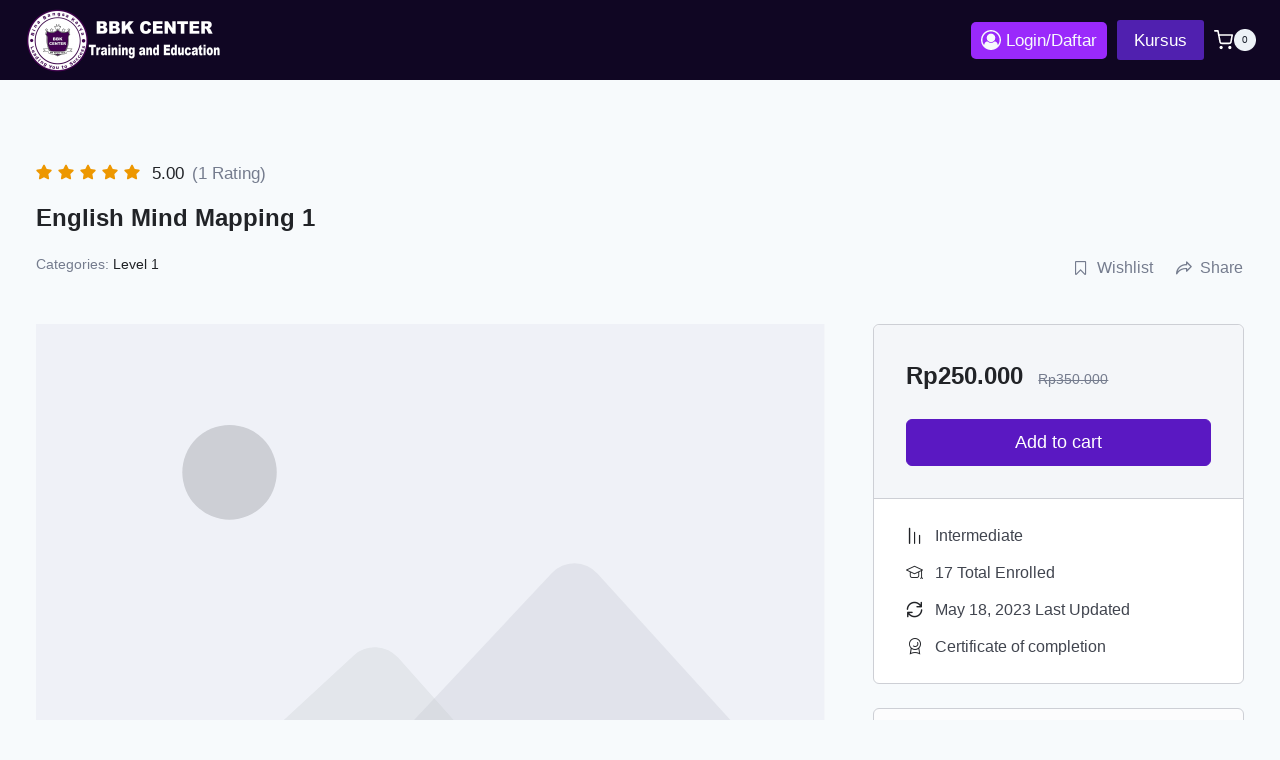

--- FILE ---
content_type: image/svg+xml
request_url: https://bbkcenter.com/wp-content/plugins/tutor/assets/images/placeholder.svg
body_size: -25
content:
<svg xmlns="http://www.w3.org/2000/svg" width="760" height="480" fill="none"><path fill="#EFF1F7" d="M0 0h760v480H0z"/><path fill="#E3E6EB" fill-rule="evenodd" d="M348.9 320.57a30 30 0 0 0-42.7-2.1L131 479.82h360L348.9 320.57Z" clip-rule="evenodd"/><path fill="#C0C3CB" fill-rule="evenodd" d="M540.99 239.8a30 30 0 0 0-44.05-.35L271 479.82h488.51L540.99 239.8Z" clip-rule="evenodd" opacity=".3"/><path fill="#CDCFD5" fill-rule="evenodd" d="M186.5 188a45.5 45.5 0 1 0 0-91 45.5 45.5 0 0 0 0 91Z" clip-rule="evenodd"/></svg>